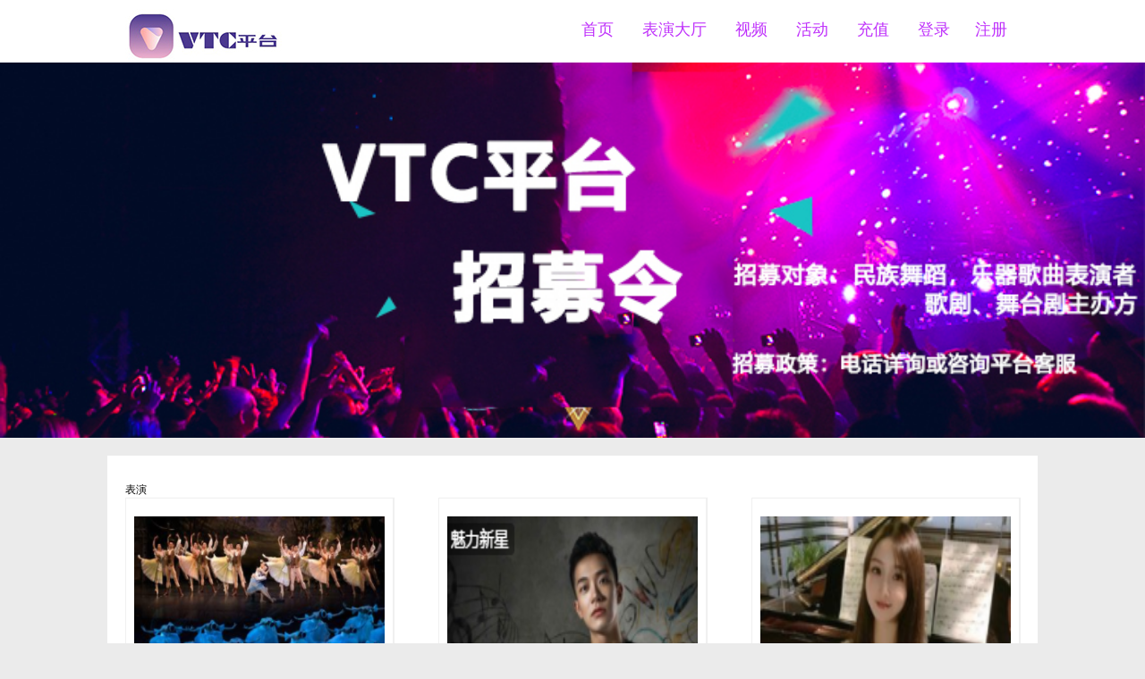

--- FILE ---
content_type: text/html; Charset=utf-8
request_url: http://vts365.com/
body_size: 4590
content:
<!DOCTYPE HTML PUBLIC "-//W3C//DTD HTML 4.01 Transitional//EN" "http://www.w3.org/TR/html4/loose.dtd">
<html>
<head>
<meta http-equiv="Content-Type" content="text/html; charset=utf-8">
<title>VTC平台</title>
<meta name="Keywords" content="VTC平台" >
<meta name="Description" content="VTC平台"> 
<script src="/template/pc/cn2016/js/jquery-1.8.3.min.js" type="text/javascript"></script>
<link rel="stylesheet" type="text/css" href="/template/pc/cn2016/Css/common.css" />
<style type="text/css">
.zixun{border: 1px dotted #eee;    width: 46%;float: left;margin: 2% 1.9%;}
.zixun p.title{font-size: 15px;margin-bottom: 20px;background:#eee;line-height: 30px;padding-left: 15px;}
.zixun a{ display: block;width: 100%;color: #444444;font-size: 12px;line-height: 30px;padding-left: 15px;}
.zixun a:hover{color: #109AFA;}
</style>
<script type="text/javascript">    //小海报
    $(function () {
        $(".banner .in_business ul li dd").hover(function () {
            $(".banner .in_business ul li dd").addClass('hf');
            $(this).removeClass('hf');
        }, function () {
            $(".banner .in_business ul li dd").removeClass('hf');
        });
    });
</script>
</head>
<body>
<div id="header">
    <style>
    .menu a{}
</style>
<div class="headerCon clear">
    <div class="logo fl">
        <a href="/"><img src="/template/pc/cn2016/images/logo.jpg"></a>
    </div>
    <div class="menu fr">
        <a class="active" href="/">首页</a>
        
        <a href="/product/?list_8_1.html">表演大厅</a>
           
        <a href="/product/?list_37_1.html">视频</a>
           
        <a href="/about/?32_1.html">活动</a>
           
        <a href="/gbook/?list_19_1.html">充值</a>
           <script language='javascript' src='/user/user.asp'></script>
            </div>
</div></div>
<div class="banner"><img src="/template/pc/cn2016/images/banner.jpg"></div>

<div class="qixiCon" style="background: #fff;padding: 30px 20px;">
<p class="title">表演</p>
    <div class="gameList clear">
        <ul>
        
            <li class="aniHover">
                <a href="/product/?8_116.html" target="_blank"><img src="/upLoad/product/200104/202001042312238786.jpg"><p>吉赛尔</p></a>
            </li>
            
            <li class="aniHover">
                <a href="/product/?8_115.html" target="_blank"><img src="/upLoad/product/200104/202001042310194829.jpg"><p>古勒</p></a>
            </li>
            
            <li class="aniHover">
                <a href="/product/?8_114.html" target="_blank"><img src="/upLoad/product/200104/202001042309125287.jpg"><p>水墨~钢琴</p></a>
            </li>
            
            <li class="aniHover">
                <a href="/product/?8_113.html" target="_blank"><img src="/upLoad/product/200104/202001042308405278.jpg"><p>古卿</p></a>
            </li>
            
            <li class="aniHover">
                <a href="/product/?8_112.html" target="_blank"><img src="/upLoad/product/200104/202001042306527713.jpg"><p>吉吉</p></a>
            </li>
            
            
</div>
    <div style="border-top: 1px dotted #ccc;padding-top: 20px;"><div align="center"><img src="/template/pc/cn2016/images/qixitu.jpg" style="width: 100%;" </div>
</div>

        </ul>
    </div>
   
   
</div>

	



<div id="footer">
    <p><a href="/about/?36_1.html">服务协议</a>    <a href="/news/?33_120.html">网络直播表演内容行为规范</a>    <a href="/news/?33_119.html">网络表演违规管理办法</a>     <a href="/news/?33_118.html">平台表演者实名认证措施</a>  <a href="news/?33_92.html">平台自审制度</a>   <a href="news/?33_89.html ">用户权益保障措施</a>      <a href="news/?33_91.html">网络安全保障措施</a>       <a href="http://report.12377.cn:13225/toreportinputNormal_anis.do">网上有害信息举报</a>       <a href="http://report.ccm.gov.cn/12318/">12318全国文化市场举报</a> </p>
    <p><span>Copyright @ 2019-2020 南京微特喜网络科技有限公司    <a href="http://beian.miit.gov.cn/" >备案号：苏ICP备11090677号</a> </p>
    <p><span>版权所有：南京微特喜网络科技有限公司</span></p>
   <p>地址：南京市雨花台区西春路1号南楼一楼，客服举报电话：025-86288365
    <p> </p>

</div>
<script src="/template/pc/cn2016/js/jquery-1.7.2.js"></script>


<!--Scrollbar-->
</body>
</html><span style='display: none;'>Powered by <a href='http://zzzcms.com'>ZZZcms</a></span>

--- FILE ---
content_type: text/html; Charset=utf-8
request_url: http://vts365.com/user/user.asp
body_size: 145
content:

document.write("  <a href='/user?act=login'><i class='ico login'></i> 登录</a><a href='/user?act=reg'><i class='ico reg'></i> 注册</a>");


--- FILE ---
content_type: text/css
request_url: http://vts365.com/template/pc/cn2016/Css/common.css
body_size: 5608
content:
body{font-family: "Helvetica Neue", "Luxi Sans", "DejaVu Sans", Tahoma, "Hiragino Sans GB", STHeiti, "Microsoft YaHei";}
body,html{margin: 0; padding: 0; min-width: 1000px;font-size: 12px;background: #ebebeb;}
* {outline: none!important;}
ul, li { list-style: none; margin: 0; padding: 0; }
img { border: none; border: 0; vertical-align: middle; }
a { text-decoration: none; outline: none; }
p { margin: 0; padding: 0; }
.clear {zoom: 1;clear: both;}
.clear:after {content: "";display: block;clear: both;font-size: 0;line-height: 0;visibility: hidden;}
.fl{float: left;}
.fr{float: right;}
.padCover{box-sizing: border-box;-webkit-box-sizing: border-box;-moz-box-sizing: border-box;}
.aniHover{transition: all .3s; -webkit-transition: all .3s; -moz-transition: all .3s;}
/*Header*/
#header{position: relative; width: 100%; background: #fff; line-height: 65px;}
#header .headerCon{width: 1000px; height: 100%;background: #fff;margin: 0 auto;}
#header .logo a{display: inline-block;}
#header .logo a img{height: 60px;}
#header .menu a{display: inline-block;color:#bf31fb;font-size: 18px;text-align: center; padding: 0 14px;}
#header .menu a.active,#header .menu a:hover{color: #bf31fb;}
#header .menu a span.loginOut{font-size: 12px;margin-left: 15px;color: #bf31fb;cursor: pointer;}
#header .menu span.loginTop {font-size: 16px; text-align: left;color:#333333;}
#header .menu .loginTop a.loginOut{font-size: 12px;margin-left: 15px;text-align: left; color: #109AFA;cursor: pointer;}
/*footer*/
#footer{background: #fff;color: #bf31fb;text-align: center;padding: 20px 0;}
#footer p{line-height: 30px;}
/**/
.qixiCon{ position: relative; width: 1000px; margin:20px auto;}
.qixiCon article{padding: 50px;background: #fff;margin: 20px auto;font-size: 14px;line-height: 30px;}
/*登录*/
.form-group{position: relative;z-index: 2;}
form{position: relative; width: 600px;margin: 20px auto; background: #fff;padding:50px;padding-top: 100px;}
form .formInput{height: 50px;font-size: 14px;}
form .formInput label{ display: inline-block; width: 120px; text-align: right;padding-right: 10px;}
form .formInput input[type="text"],.formInput input[type="password"],.formInput input[type="email"],.formInput input[type="tel"]{
	width:300px; height: 35px;padding: 0 10px;border: 1px solid #d5d2d2;
	}
form input[type="radio"],form input[type="checkbox"]{width:17px; height:17px;vertical-align:middle;}
button.btn-default{ display: block; width: 150px; height: 35px; background: #e50706; color: #fff;
border: none;border-radius: 5px;margin: 20px auto;}
.formInput span.erroSpan{color: #f65151;display: none;}
.checkbox {margin: 30px 0 60px 60px;}
.checkbox .fwtk{color: #109afa;}
a.sendYZM{ display: inline-block; width: 80px;height: 35px;line-height: 35px; background: #109AFA; color: #fff;
text-align: center;font-size: 12px;border-radius: 3px;cursor: pointer;}
.loginBottom{text-align: center;margin: 20px auto;color: #109AFA;}
.loginBottom a{ color: #109AFA;}
.loginBottom span{margin: 0 10px;}
.senYzmModule{position: fixed;top:30%;left: 50%;margin-left: -150px; width:300px;background: #fff;padding: 20px;color: #E50706;
font-size: 13px;border-radius: 5px;z-index: 99;box-shadow: 3px 3px 5px #EBEBEB;}
.loginTit{text-align: center;font-size: 25px;margin-bottom: 40px;color: #E50706;}
/*首页*/
.banner{position: relative; width:100%;}
.banner img{ width:100%}
.gameList{margin-bottom:30px;}
.gameList li{float: left;margin-left: 50px;text-align: center;background: #fff;
width: 298px;padding: 20px 0;border: 1px solid #F0F0F0;
-moz-box-shadow:1px 0px 1px #F0F0F0; -webkit-box-shadow:1px 0px 1px #F0F0F0; box-shadow:1px 0px 1px #F0F0F0;}
.gameList li:hover{border-top-left-radius: 30px;border-bottom-right-radius: 30px; 
-moz-box-shadow:1px 0px 10px #333; -webkit-box-shadow:1px 0px 10px #333; box-shadow:1px 0px 10px #333;}
.gameList li:hover a{color: #D91600;}
.gameList li:first-child{margin-left: 0;}
.gameList li a{font-size: 18px;color: #444;line-height: 40px;}
.gameList li img{ width: 280px; height: 280px;}


.wrap {
  width: 100%;
  height: 188px;
  position: absolute;
  top: -8px;
  left: 8px;
  overflow: hidden;
  z-index: 1;
}
.wrap:before {
    content: "";
    display: block;
    border-radius: 8px 8px 0px 0px;
    width: 40px;
    height: 8px;
    position: absolute;
    right: 100px;
    background: #D91600;
}
.wrap:after {
    content: "";
    display: block;
    border-radius: 0px 8px 8px 0px;
    width: 8px;
    height: 40px;
    position: absolute;
    right: 0px;
    top: 100px;
    background: #D91600;
}
.ribbon6 {
	font-size: 18px;color: #fff;
  display: inline-block;
  text-align: center;
  width: 200px;
  height: 40px;
  line-height: 40px;
  position: absolute;
  top: 30px;
  right: -50px;
  z-index: 2;
  overflow: hidden;
  transform: rotate(45deg);
  -ms-transform: rotate(45deg);
  -moz-transform: rotate(45deg);
  -webkit-transform: rotate(45deg);
  -o-transform: rotate(45deg);
  border: 1px dashed;
  box-shadow:0 0 0 3px #D91600,  0px 21px 5px -18px rgba(0,0,0,0.6);
 background: #FF0000;
}
/*联系我们*/
.contactCon{position: relative; width: 80%; margin:0 auto;background: #fff;padding:100px 10%;
border: 1px dotted #ccc;background:url(../images/contact.jpg) no-repeat;background-size:100% 100%;}
.contactCon p{margin: 20px 0;font-size:16px ;color: #7B7B7B;}
.contactCon p span{color:#000;margin-right: 7px;font-weight: bold;}
.logo {margin-top: 10px;

}
.in_newsbox {
    width: 1060px;
    margin: 0 auto;
    padding: 30px 0 30px 0;
}